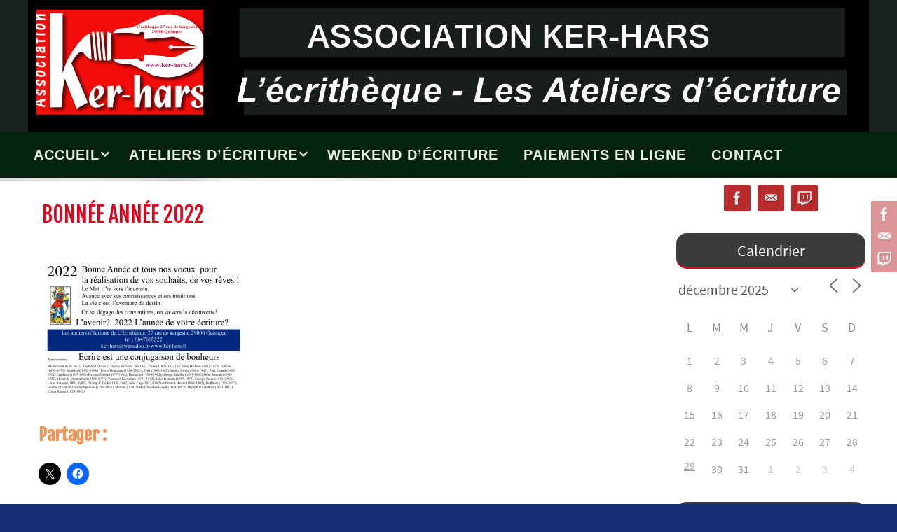

--- FILE ---
content_type: text/css
request_url: http://www.ker-hars.fr/wp-content/themes/nirvana-child/style.css?ver=1.6.4
body_size: 1630
content:
/*
Theme Name: Nirvana Child
Theme URI: http://example.com/
Description: Theme enfant pour le theme Nirvana
Author: Espace Associatif
Author URI: http://example.com/about/
Template: nirvana
Version: 0.1.0
*/

@import url("../nirvana/style.css");
@import url(https://fonts.googleapis.com/css?family=Fjalla+One);

/* Header widget area
-------------------------------------------------------------- */

.easingslider {
	margin: 0 auto !important;
}
/* couleur fond slider page accueil*/
.slider-wrapper {
	max-height: 580px;
	background: #000000 !important;
}
/* couleur fond texte tout en haut page accueil*/
#pp-texttop {
	background: #FCF1E1!important;
}
/* couleur fond articles récents page accueil*/
#front-columns-box {
	background: #f9d6a6 !important;
}
.coldisplay1 .column-image-inside {
	background-color: rgba(0,0,0,0.40) !important;
}
.coldisplay1 .column-image-inside:hover {
	background-color: rgba(0,0,0,0.11) !important;
}
#pp-afterslider h3 {
	font-weight: bold !important;
	color: #b92b2d;
!important;
	}

/* couleur fond texte tout en bas page accueil*/
#front-text2 h2 {
	font-family: Yesteryear, Helvetica, Arial, sans-serif !important;
	color: #35467E !important;
}

#pp-textmiddle {
	background: #FCF1E1!important;
	text-align: justify;
}

/* titre des pages et des résumés d'article*/
.entry-meta {
	display: block;
	clear: both;
	overflow: hidden;
	padding: 0px 0px;
	border-bottom-style: none;
	border-top-style: none;
}

h1.entry-title {
	font-size: 30px !important;
	color: #e2001a;
	font-family: Fjalla One, sans-serif !important;
	margin-left: 5px !important;
	margin-top: 15px !important;
	text-transform: uppercase;
	}
	
h2.entry-title {
	font-size: 26px !important;
	color: #e2001a;
	font-family: Fjalla One, sans-serif !important;
	margin-left: 10px;
	}
	
h2.entry-title a {
	font-size: 26px !important;
	color: #35467E;
	font-family: Fjalla One, sans-serif  !important;
	margin-left: 5px;
	}
	
	
/* marge et trait entre les articles dans les pages résumé*/
	article.post, article.page {
	display: block;
	overflow: hidden;
	margin: 0;
	padding: 0;
	margin-bottom: 30px;
	border-bottom: thin solid #3A3B3D;
}

/* titres dans les contenus*/
	#content .entry-content h1 {
	font-size: 30px !important;
	color: #b92b2d;
	font-family: Fjalla One, sans-serif;
	text-transform: uppercase;
	 }

	#content .entry-content h2 {
	font-size: 26px !important;
	color: #e2001a;
	font-family: Fjalla One, sans-serif;
	margin-bottom: 10px;
	 }
	 
/* titres h3 */
	#content .entry-content h3 {
	font-size: 24px !important;
	color: #f39052;
	font-family: Fjalla One, sans-serif, Helvetica, Arial, sans-serif;
	 }
	 
/* titres h4 */
	#content .entry-content h4 {
	font-size: 20px !important;
	color: #e2001a;
	font-family: "Gill Sans", "Gill Sans MT", "Myriad Pro", "DejaVu Sans Condensed", Helvetica, Arial, sans-serif;
	font-weight: bold;
	margin-bottom: 5px;
	font-style: italic;
	 }

/* sous-titres  h5 */
	#content .entry-content h5 {
	font-size: 18px !important;
	color: #555555;
	font-family: "Gill Sans", "Gill Sans MT", "Myriad Pro", "DejaVu Sans Condensed", Helvetica, Arial, sans-serif;
	font-weight: bold;
	 }
	 
/* texte h6 */
	#content .entry-content h6 {
	font-size: 18px !important;
	color: #e2001a;
	font-style: italic;
	margin-bottom: 10px;
	 }

/* titre des widgets */
h3.widget-title{
	border-color: #e2001a !important;
	text-align: center;
	border-bottom: 3px solid transparent;
	background-color: #3A3B3D;
	border-radius: 15px;
}
h1.widget-title{
	border-color: #e2001a !important;
	text-align: center;
	border-bottom: 3px solid transparent;
	background-color: #3A3B3D;
	border-radius: 15px;
	padding-top: 10px;
	padding-bottom: 10px;
}
.widget-title span {
	border-color: #DA2420 !important;
	border-bottom-width: 0px;
	color: #FFFFFF;
}

/* widget contact dessin d'enveloppe */
.menu-item-29 {
	text-align: center;
	margin: auto;
}
.menu-item i._after {
	margin: auto;
}
/* couleur liens presse */
.widget-container.widget_bsk_pdf_manager_widget a{
	color: #555555;
}

/* widget partenaires */
.easingslider-slide {
	background-color:#FCF1E1;
}

/* pied de page cacher le copiright */
#footer2-inside {
	visibility: hidden;
}

/* paramètres du short code d'actualités de la page d'accueil */

.display-posts-listing .listing-item {
    clear: both;
}

.display-posts-listing img {
	float: left;
	padding-right: 20px;
	min-height: 300px;
	min-width: 250px;
	max-width: 250px;
}

.listing-item a.title {
	color: #DA2420;
	display: block;
	font-size: 18px;
	text-transform: uppercase;
	font-weight: 800;
	font-family: 'Dosis';
	}
	
.listing-item span.excerpt-dash {
	font-size: xx-small;
	visibility: hidden;
	float: left;
}

/* le résumé */
.listing-item span.excerpt {
	text-align: justify;
	display: block;
}
	 

/* police menu principal */	 
	 #access ul li a, #access ul li a span {
	font-family: 'Dosis';
	font-weight:600;
}
/* carctéristiques tableau */	 

.tablepress .odd td {
	background-color: #E0F1F6
}

.tablepress .even td {
	background-color: #b8e0ec;
}
.tablepress .row-hover tr:hover td {
	background-color: #fff;
}

.entry-content table td {
	font-size: 14px !important;
}